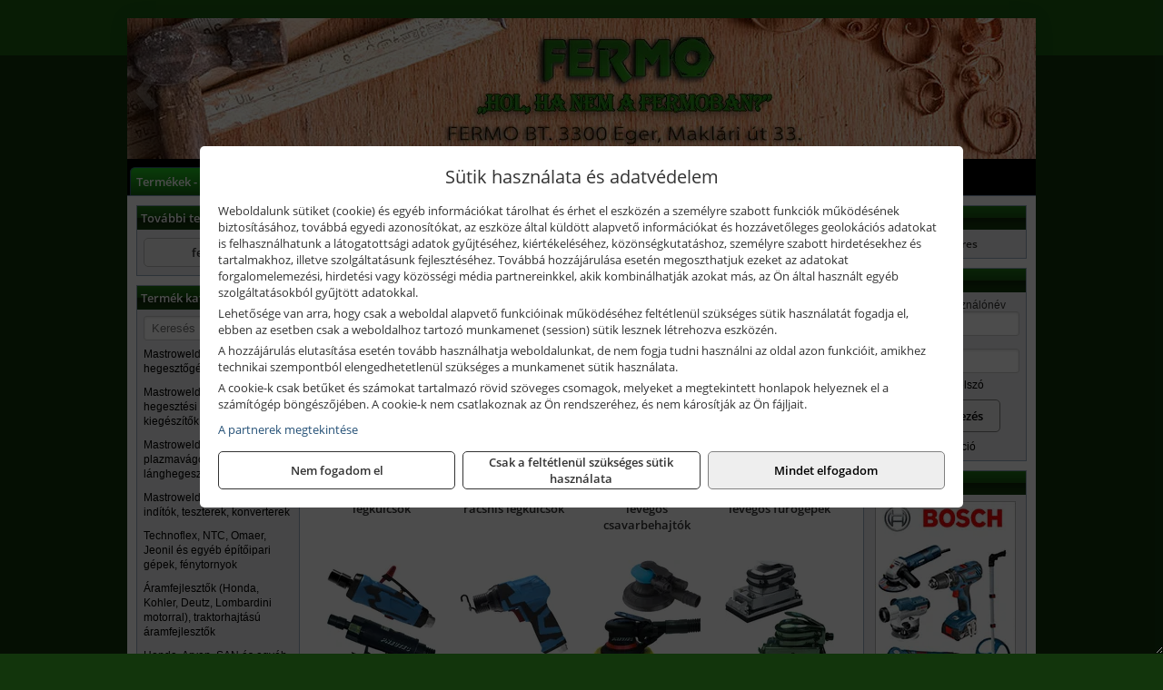

--- FILE ---
content_type: text/html; charset=UTF-8
request_url: https://fermoszerszam.hu/termekek/betta-pneutec-pneumatikus-keziszerszamok-c1831.html
body_size: 10522
content:
<!DOCTYPE html>
<html lang="hu">
<head><meta charset="utf-8">
<title>Betta, Pneutec pneumatikus kéziszerszámok | Fermo Bt.</title>
<meta name="description" content="Levegős kéziszerszámokból az alábbi gépek szerepelnek kínálatunkban: Betta és Pneutec légkulcsok, racsnis légkulcsok, csavarbehajtók, fúrógépek, csiszolók, légkalapácsok, szórópisztolyok." />
<meta name="robots" content="all" />
<link href="https://fermoszerszam.hu/termekek/betta-pneutec-pneumatikus-keziszerszamok-c1831.html" rel="canonical">
<meta name="application-name" content="Fermo Bt." />
<link rel="preload" href="https://fermoszerszam.hu/images/fejlec/header.webp" as="image">
<link rel="dns-prefetch" href="https://www.googletagmanager.com">
<link rel="dns-prefetch" href="https://connect.facebook.net">
<link rel="dns-prefetch" href="https://fonts.gstatic.com">
<link rel="dns-prefetch" href="https://wimg.b-cdn.net">
<link rel="icon" type="image/png" href="https://fermoszerszam.hu/images/favicon/favicon_16.png?v=1655730993" sizes="16x16" />
<link rel="apple-touch-icon-precomposed" sizes="57x57" href="https://fermoszerszam.hu/images/favicon/favicon_57.png?v=1655730993" />
<link rel="apple-touch-icon-precomposed" sizes="60x60" href="https://fermoszerszam.hu/images/favicon/favicon_60.png?v=1655730993" />
<link rel="apple-touch-icon-precomposed" sizes="72x72" href="https://fermoszerszam.hu/images/favicon/favicon_72.png?v=1655730993" />
<link rel="apple-touch-icon-precomposed" sizes="76x76" href="https://fermoszerszam.hu/images/favicon/favicon_76.png?v=1655730993" />
<link rel="apple-touch-icon-precomposed" sizes="114x114" href="https://fermoszerszam.hu/images/favicon/favicon_114.png?v=1655730993" />
<link rel="apple-touch-icon-precomposed" sizes="120x120" href="https://fermoszerszam.hu/images/favicon/favicon_120.png?v=1655730993" />
<link rel="apple-touch-icon-precomposed" sizes="144x144" href="https://fermoszerszam.hu/images/favicon/favicon_144.png?v=1655730993" />
<link rel="apple-touch-icon-precomposed" sizes="152x152" href="https://fermoszerszam.hu/images/favicon/favicon_152.png?v=1655730993" />
<link rel="icon" type="image/png" href="https://fermoszerszam.hu/images/favicon/favicon_196.png?v=1655730993" sizes="196x196" />
<meta name="msapplication-TileImage" content="https://fermoszerszam.hu/images/favicon/favicon_144.png?v=1655730993" />
<meta name="msapplication-square70x70logo" content="https://fermoszerszam.hu/images/favicon/favicon_70.png?v=1655730993" />
<meta name="msapplication-square150x150logo" content="https://fermoszerszam.hu/images/favicon/favicon_150.png?v=1655730993" />
<meta name="msapplication-square310x310logo" content="https://fermoszerszam.hu/images/favicon/favicon_310.png?v=1655730993" />
<meta name="format-detection" content="telephone=no">
<meta property="fb:pages" content="375753652469897" />
<meta property="og:title" content="Betta, Pneutec pneumatikus kéziszerszámok" />
<meta property="og:description" content="Levegős kéziszerszámokból az alábbi gépek szerepelnek kínálatunkban: Betta és Pneutec légkulcsok, racsnis légkulcsok, csavarbehajtók, fúrógépek, csiszolók, légkalapácsok, szórópisztolyok." />
<meta property="og:type" content="article" />
<meta property="og:image" content="https://wimg.b-cdn.net/1846c5cc377874bbe9072469442dc75c/categories/pneumatikus_keziszerszamok_50921.jpg" />
<meta property="og:url" content="https://fermoszerszam.hu/termekek/betta-pneutec-pneumatikus-keziszerszamok-c1831.html" />
<meta property="og:locale" content="hu_HU" />
<link rel="search" type="application/opensearchdescription+xml" title="fermoszerszam.hu" href="https://fermoszerszam.hu/opensearch.xml" />
<link href="/css/style101_489645.css" rel="stylesheet" type="text/css">
<link href="/templates/fermo_uj/style.php?v=489645" rel="stylesheet" type="text/css">
<script>var init=[]</script>
<script src="https://fermoszerszam.hu/js/files/jquery.min.js?v=1666858510" defer></script>
<script src="https://fermoszerszam.hu/js/files/jquery-ui-core.min.js?v=1666851044" defer></script>
<script src="https://fermoszerszam.hu/js/files/jquery.ui.touch-punch.min.js?v=1660049938" defer></script>
<script src="https://fermoszerszam.hu/js/files/jquery.visible.min.js?v=1660049938" defer></script>
<script src="https://fermoszerszam.hu/js/files/slick.min.js?v=1666857304" defer></script>
<script src="https://fermoszerszam.hu/js/files/jquery.mask.min.js?v=1660049938" defer></script>
<script src="https://fermoszerszam.hu/js/files/lazysizes.min.js?v=1660049938" defer></script>
<script src="/js/script101_312927.js" data-url="https://fermoszerszam.hu" data-mode="1" defer></script>
<script async src='https://www.googletagmanager.com/gtag/js?id=G-437LH29NDR'></script>
<script>window.dataLayer = window.dataLayer || [];function gtag(){dataLayer.push(arguments);}gtag('js', new Date());
gtag('consent', 'default', { 'ad_storage': 'denied', 'ad_user_data': 'denied', 'ad_personalization': 'denied', 'analytics_storage': 'denied' });gtag('config', 'G-437LH29NDR', {"anonymize_ip":true});
</script>
<script>sessionStorage.setItem('s', 'N3V6N3N2NmJ6anB0aGlaTHloTHd2Zz09');</script>
<style>
#imageBanner_21 .slide:nth-child(1) {
         	   animation: xfade_21 40s 35s infinite;
         	}#imageBanner_21 .slide:nth-child(2) {
         	   animation: xfade_21 40s 30s infinite;
         	}#imageBanner_21 .slide:nth-child(3) {
         	   animation: xfade_21 40s 25s infinite;
         	}#imageBanner_21 .slide:nth-child(4) {
         	   animation: xfade_21 40s 20s infinite;
         	}#imageBanner_21 .slide:nth-child(5) {
         	   animation: xfade_21 40s 15s infinite;
         	}#imageBanner_21 .slide:nth-child(6) {
         	   animation: xfade_21 40s 10s infinite;
         	}#imageBanner_21 .slide:nth-child(7) {
         	   animation: xfade_21 40s 5s infinite;
         	}#imageBanner_21 .slide:nth-child(8) {
         	   animation: xfade_21 40s 0s infinite;
         	}
@keyframes xfade_21 {
   0%{
      opacity: 1;
      visibility: visible;
   }
   10.25% {
      opacity: 1;
      visibility: visible;
   }
   12.5% {
      opacity: 0;
      visibility: hidden;
   }
   97.75% {
      opacity: 0;
      visibility: hidden;
   }
   100% {
      opacity: 1;
      visibility: visible;
   }
}
</style>

<style>
#imageBanner_23 .slide:nth-child(1) {
         	   animation: xfade_23 10s 5s infinite;
         	}#imageBanner_23 .slide:nth-child(2) {
         	   animation: xfade_23 10s 0s infinite;
         	}
@keyframes xfade_23 {
   0%{
      opacity: 1;
      visibility: visible;
   }
   41% {
      opacity: 1;
      visibility: visible;
   }
   50% {
      opacity: 0;
      visibility: hidden;
   }
   91% {
      opacity: 0;
      visibility: hidden;
   }
   100% {
      opacity: 1;
      visibility: visible;
   }
}
</style>

<style>
#imageBanner_25 .slide:nth-child(1) {
         	   animation: xfade_25 40s 30s infinite;
         	}#imageBanner_25 .slide:nth-child(2) {
         	   animation: xfade_25 40s 20s infinite;
         	}#imageBanner_25 .slide:nth-child(3) {
         	   animation: xfade_25 40s 10s infinite;
         	}#imageBanner_25 .slide:nth-child(4) {
         	   animation: xfade_25 40s 0s infinite;
         	}
@keyframes xfade_25 {
   0%{
      opacity: 1;
      visibility: visible;
   }
   22.75% {
      opacity: 1;
      visibility: visible;
   }
   25% {
      opacity: 0;
      visibility: hidden;
   }
   97.75% {
      opacity: 0;
      visibility: hidden;
   }
   100% {
      opacity: 1;
      visibility: visible;
   }
}
</style>

</head>
<body>
<div id="fb-root"></div>
							<script>(function(d, s, id) {
							  var js, fjs = d.getElementsByTagName(s)[0];
							  if (d.getElementById(id)) return;
							  js = d.createElement(s); js.id = id;
							  js.src = "https://connect.facebook.net/hu_HU/sdk.js#xfbml=1&version=v2.6";
							  fjs.parentNode.insertBefore(js, fjs);
							}(document, 'script', 'facebook-jssdk'));</script>
	<div style="text-align:center">
		<div class="tmpl-sheet">
						<div class="tmpl-header">
				<div class='tmpl-module'><div class='tmpl-moduleBody'><div id="imageSlider_18" class="imageSlider" style="max-height:155px">
            <div class="slide">
            <a href="https://fermoszerszam.hu/rolunk/kapcsolat.html" target="_self" >
                                    <img src="https://fermoszerszam.hu/images/fejlec/header.webp" alt="Kép slider" />
                            </a>
        </div>
                    <div class="slide">
            <a href="https://fermo.hu/termekek/kiemelt-fischer-rogzitestechnikai-termekek-c3754.html?target=blank" target="_blank" rel="noopener">
                                    <img data-lazy="https://fermoszerszam.hu/images/fejlec/fischer_fejlec_2.webp" alt="Kép slider" />
                            </a>
        </div>
                    <div class="slide">
            <a href="https://fermoszerszam.hu/kulcsmasolas.html" target="_self" >
                                    <img data-lazy="https://fermoszerszam.hu/images/fejlec/KU0527.webp" alt="Kép slider" />
                            </a>
        </div>
                    <div class="slide">
            <a href="https://fermoszerszam.hu/akkufelujitas.html" target="_self" >
                                    <img data-lazy="https://fermoszerszam.hu/images/fejlec/A0525.webp" alt="Kép slider" />
                            </a>
        </div>
                    <div class="slide">
            <a href="https://fermoszerszam.hu/feltetelek/szallitasi-feltetelek.html" target="_self" >
                                    <img data-lazy="https://fermoszerszam.hu/images/fejlec/KSZ0902.webp" alt="Kép slider" />
                            </a>
        </div>
            </div>

<style>
#imageSlider_18 {
    min-height: 155px;
}

@media screen and (max-width: 900px) {
    #imageSlider_18 {
        min-height: calc(100vw * 155 / 1000);
    }
}
</style>

<script>
    init.push("setTimeout(function() { $('#imageSlider_18').slick({speed: 900, lazyLoad: 'progressive', easing: 'fade-in-out', autoplay: true, autoplaySpeed: 5000, pauseOnFocus: false, pauseOnHover: false, prevArrow: '<span class=\"slick_prev\">‹</span>', nextArrow: '<span class=\"slick_next\">›</span>' })}, 200)")
</script>
</div></div>
			</div>
			
						<div>
				<div class='tmpl-module tmpl-mobilemenu'><div class='tmpl-moduleBody'><ul class="tmpl-menu-horizontal "><li class="tmpl-menuitem active"><a class="active" href="https://fermoszerszam.hu" target="_self">Termékek - Rendelés</a></li><li class="tmpl-menuitem "><a class="" href="https://fermoszerszam.hu/feltetelek/vasarlasi-feltetelek.html" target="_self">Vásárlás</a></li><li class="tmpl-menuitem "><a class="" href="https://fermoszerszam.hu/feltetelek/szallitasi-feltetelek.html" target="_self">Szállítás</a></li><li class="tmpl-menuitem "><a class="" href="https://fermoszerszam.hu/kulcsmasolas.html" target="_self">Kulcsmásolás</a></li><li class="tmpl-menuitem "><a class="" href="https://fermoszerszam.hu/akkufelujitas.html" target="_self">Akkufelújítás</a></li><li class="tmpl-menuitem "><a class="" href="https://fermoszerszam.hu/rolunk/kapcsolat.html" target="_self">Kapcsolat</a></li><li class="tmpl-menuitem "><a class="" href="https://fermoszerszam.hu/cegunkrol.html" target="_self">Cégünkről</a></li></ul></div></div>
			</div>
			
						<div class="tmpl-sidebar tmpl-sidebar-left">
				<div class='tmpl-module tmpl-module-block tmpl-mobilemenu'><div class='tmpl-moduleHeader'>További termékeink</div><div class='tmpl-moduleBody'>	<a class="externalLink" href="http://fermo.hu/" target="_blank" rel="noopener">fermo.hu</a>
</div></div><div class='tmpl-module tmpl-module-block tmpl-mobilemenu'><div class='tmpl-moduleHeader'>Termék kategóriák</div><div class='tmpl-moduleBody'>
			<div class="pure-form pure-form-stacked">
		    <input class="searchFieldEs" type="text" placeholder="Keresés" autocomplete="off" aria-label="Keresés" value="">
		</div>
	<div class="tmpl-categories"><div><a href="https://fermoszerszam.hu/termekek/mastroweld-gys-hegesztogepek-c182.html">Mastroweld, GYS hegesztőgépek</a></div><div><a href="https://fermoszerszam.hu/termekek/mastroweld-gys-es-egyeb-hegesztesi-tartozekok-es-kiegeszitok-c183.html">Mastroweld, GYS és egyéb hegesztési tartozékok és kiegészítők</a></div><div><a href="https://fermoszerszam.hu/termekek/mastroweld-gys-es-egyeb-plazmavagok-tartozekok-langhegesztes-langvagas-c185.html">Mastroweld, GYS és egyéb plazmavágók, tartozékok, lánghegesztés, lángvágás</a></div><div><a href="https://fermoszerszam.hu/termekek/mastroweld-gys-akkutoltok-inditok-teszterek-konverterek-c186.html">Mastroweld, GYS akkutöltők, indítók, teszterek, konverterek</a></div><div><a href="https://fermoszerszam.hu/termekek/technoflex-ntc-omaer-jeonil-es-egyeb-epitoipari-gepek-fenytornyok-c187.html">Technoflex, NTC, Omaer, Jeonil és egyéb építőipari gépek, fénytornyok</a></div><div><a href="https://fermoszerszam.hu/termekek/aramfejlesztok-honda-kohler-deutz-lombardini-motorral-traktorhajtasu-aramfejlesztok-c188.html">Áramfejlesztők (Honda, Kohler, Deutz, Lombardini motorral), traktorhajtású áramfejlesztők</a></div><div><a href="https://fermoszerszam.hu/termekek/honda-arven-san-es-egyeb-szivattyuk-tartozekok-c189.html">Honda, Arven, SAN és egyéb szivattyúk, tartozékok</a></div><div><a href="https://fermoszerszam.hu/termekek/honda-termekek-egyeb-kerti-gepek-tartozekok-c1810.html">Honda termékek, egyéb kerti gépek, tartozékok</a></div><div><a href="https://fermoszerszam.hu/termekek/bernardo-furogepek-furo-marok-es-femeszterga-gepek-c1817.html">Bernardo fúrógépek, fúró-marók és fémeszterga gépek</a></div><div><a href="https://fermoszerszam.hu/termekek/bernardo-csiszolo-polirozo-es-koszorugepek-c1815.html">Bernardo csiszoló-, polírozó- és köszörűgépek</a></div><div><a href="https://fermoszerszam.hu/termekek/bernardo-femipari-szalagfureszek-es-korfureszek-c1816.html">Bernardo fémipari szalagfűrészek és körfűrészek</a></div><div><a href="https://fermoszerszam.hu/termekek/bernardo-lemez-es-csomegmunkalo-gepek-presgepek-egyeb-femipari-gepek-c1818.html">Bernardo lemez- és csőmegmunkáló gépek, présgépek, egyéb fémipari gépek</a></div><div><a href="https://fermoszerszam.hu/termekek/bernardo-faipari-esztergak-hosszlyukfurok-maro-es-vesogepek-c1820.html">Bernardo faipari esztergák, hosszlyukfúrók, maró- és vésőgépek</a></div><div><a href="https://fermoszerszam.hu/termekek/bernardo-gyalugepek-fafuresz-gepek-csiszolo-es-elezogepek-c1819.html">Bernardo gyalugépek, fafűrész gépek, csiszoló- és élezőgépek</a></div><div><a href="https://fermoszerszam.hu/termekek/bernardo-elszivok-elzarogepek-elezogepek-c1821.html">Bernardo elszívók, élzárógépek, élezőgépek</a></div><div><a href="https://fermoszerszam.hu/termekek/mitutoyo-meroeszkozok-c181916.html">Mitutoyo mérőeszközök</a></div><div><a href="https://fermoszerszam.hu/termekek/battipav-keringeto-buvarszivattyuk-c181198.html">Battipav keringető búvárszivattyúk</a></div><div><a href="https://fermoszerszam.hu/termekek/kisgepakkumulator-felujitas-c1822.html">Kisgépakkumulátor felújítás</a></div><div><a href="https://fermoszerszam.hu/termekek/utangyartott-kisgepakkumulatorok-akkumulator-pakkok-kisgepekhez-c1824.html">Utángyártott kisgépakkumulátorok, akkumulátor pakkok kisgépekhez</a></div><div><a href="https://fermoszerszam.hu/termekek/solidline-ledlenser-lampak-fejlampak-c1825.html">Solidline, Ledlenser lámpák, fejlámpák</a></div><div><a href="https://fermoszerszam.hu/termekek/ledlenser-fenyvetok-munkalampak-c1826.html">Ledlenser fényvetők, munkalámpák</a></div><div><a href="https://fermoszerszam.hu/termekek/panasonic-maxell-uniross-es-egyeb-elemek-akkuk-toltok-c1827.html">Panasonic, Maxell, Uniross és egyéb elemek, akkuk, töltők</a></div><div><a href="https://fermoszerszam.hu/termekek/skross-toltok-adapterek-power-bankok-c1828.html">Skross töltők, adapterek, power bankok</a></div><div><a href="https://fermoszerszam.hu/termekek/ritar-panasonic-vision-zart-olomakkumulatorok-litium-vas-foszfat-akkumulatorok-es-toltok-c1829.html">Ritar, Panasonic, Vision zárt ólomakkumulátorok, lítium vas foszfát akkumulátorok és töltők</a></div><div><a href="https://fermoszerszam.hu/termekek/fini-betta-kompresszorok-c1830.html">Fini Betta kompresszorok</a></div><div><a href="https://fermoszerszam.hu/termekek/betta-pneutec-pneumatikus-keziszerszamok-c1831.html">Betta, Pneutec pneumatikus kéziszerszámok</a></div><div><a href="https://fermoszerszam.hu/termekek/betta-rectus-pneumatika-tartozekok-kiegeszitok-c1832.html">Betta, Rectus pneumatika tartozékok, kiegészítők</a></div><div><a href="https://fermoszerszam.hu/termekek/torin-big-red-welzh-werkzeug-bgs-es-egyeb-garazsipari-berendezesi-targyak-szerszamszekrenyek-c1838.html">Torin Big Red, Welzh Werkzeug, BGS és egyéb garázsipari berendezési tárgyak, szerszámszekrények</a></div><div><a href="https://fermoszerszam.hu/termekek/torin-big-red-laser-tools-welzh-werkzeug-bgs-es-egyeb-garazsipari-felszerelesek-c1839.html">Torin Big Red, Laser Tools, Welzh Werkzeug, BGS és egyéb garázsipari felszerelések</a></div><div><a href="https://fermoszerszam.hu/termekek/torin-big-red-compac-hydraulik-laser-tools-es-egyeb-garazsipari-emelok-c1840.html">Torin Big Red, Compac Hydraulik, Laser Tools és egyéb garázsipari emelők</a></div><div><a href="https://fermoszerszam.hu/termekek/genius-laser-tools-welzh-werkzeug-bgs-keziszerszamok-c1841.html">Genius, Laser Tools, Welzh Werkzeug, BGS kéziszerszámok</a></div><div><a href="https://fermoszerszam.hu/termekek/laser-tools-powertec-pichler-genius-bgs-es-egyeb-jarmuipari-szerszamok-c1842.html">Laser Tools, PowerTec, Pichler, Genius, BGS és egyéb járműipari szerszámok</a></div><div><a href="https://fermoszerszam.hu/termekek/laser-tools-licota-ellient-tools-sma-bgs-jarmuvillamossagi-eszkozok-muszerek-c1843.html">Laser Tools, Licota, Ellient Tools, SMA, BGS járművillamossági eszközök, műszerek</a></div><div><a href="https://fermoszerszam.hu/termekek/laser-tools-bgs-hubi-tools-welzh-werkzeug-ellient-tools-jarmuipari-meroeszkozok-c1844.html">Laser Tools, BGS, Hubi Tools, Welzh Werkzeug, Ellient Tools járműipari mérőeszközök</a></div><div><a href="https://fermoszerszam.hu/termekek/elmark-munkahelyi-vilagitas-ipari-led-lampatestek-c1845.html">Elmark munkahelyi világítás, ipari LED lámpatestek</a></div><div><a href="https://fermoszerszam.hu/termekek/ptc-tools-sma-olfa-es-egyeb-csomagolastechnika-c1846.html">PTC Tools, SMA, Olfa és egyéb csomagolástechnika</a></div><div><a href="https://fermoszerszam.hu/termekek/krause-fellepok-lepcsok-es-dobogok-c1847.html">Krause fellépők, lépcsők és dobogók</a></div><div><a href="https://fermoszerszam.hu/termekek/krause-letrak-c1848.html">Krause létrák</a></div><div><a href="https://fermoszerszam.hu/termekek/krause-allvanyok-c1849.html">Krause állványok</a></div><div><a href="https://fermoszerszam.hu/termekek/krause-aluminium-dobozok-es-alatetkocsik-c1850.html">Krause alumínium dobozok és alátétkocsik</a></div><div><a href="https://fermoszerszam.hu/termekek/matlock-anyag-es-arumozgato-eszkozok-c181815.html">Matlock anyag- és árumozgató eszközök</a></div><div><a href="https://fermoszerszam.hu/termekek/solent-kiomles-elharitas-olaj-es-vegyi-anyag-tarolas-c181828.html">Solent kiömlés-elhárítás, olaj és vegyi anyag tárolás</a></div><div><a href="https://fermoszerszam.hu/termekek/aeg-halozati-kisgepek-c1873.html">AEG hálózati kisgépek</a></div><div><a href="https://fermoszerszam.hu/termekek/aeg-akkumulatoros-kisgepek-es-lezeres-muszerek-c1874.html">AEG akkumulátoros kisgépek és lézeres műszerek</a></div><div><a href="https://fermoszerszam.hu/termekek/ryobi-halozati-kisgepek-c1879.html">Ryobi hálózati kisgépek</a></div><div><a href="https://fermoszerszam.hu/termekek/ryobi-akkumulatoros-kisgepek-lezeres-es-egyeb-muszerek-c1880.html">Ryobi akkumulátoros kisgépek, lézeres és egyéb műszerek</a></div><div><a href="https://fermoszerszam.hu/termekek/ryobi-kerti-gepek-c181644.html">Ryobi kerti gépek</a></div><div><a href="https://fermoszerszam.hu/termekek/jetech-keziszerszamok-szerszamtarolo-taskak-c1883.html">JeTech kéziszerszámok, szerszámtároló táskák</a></div><div><a href="https://fermoszerszam.hu/termekek/hikoki-halozati-keziszerszamok-c1884.html">HiKoki hálózati kéziszerszámok</a></div><div><a href="https://fermoszerszam.hu/termekek/hikoki-akkumulatoros-keziszerszamok-c1885.html">HiKoki akkumulátoros kéziszerszámok</a></div><div><a href="https://fermoszerszam.hu/termekek/hikoki-kerti-gepek-c1886.html">HiKoki kerti gépek</a></div><div><a href="https://fermoszerszam.hu/termekek/leatherman-multiszerszamok-c1889.html">Leatherman multiszerszámok</a></div><div><a href="https://fermoszerszam.hu/termekek/leatherman-kesek-c1890.html">Leatherman kések</a></div><div><a href="https://fermoszerszam.hu/termekek/flex-halozati-kisgepek-c1894.html">Flex hálózati kisgépek</a></div><div><a href="https://fermoszerszam.hu/termekek/flex-akkumulatoros-kisgepek-c1895.html">Flex akkumulátoros kisgépek</a></div><div><a href="https://fermoszerszam.hu/termekek/flex-meroeszkozok-c1896.html">Flex mérőeszközök</a></div><div><a href="https://fermoszerszam.hu/termekek/cfh-gaz-es-elektromos-forrasztastechnika-c181476.html">CFH gáz és elektromos forrasztástechnika</a></div><div><a href="https://fermoszerszam.hu/termekek/cfh-gazgyujtok-leegeto-keszulekek-bio-kerteszek-kemping-eszkozok-c181477.html">CFH gázgyújtók, leégető készülékek, bio-kertészek, kemping eszközök</a></div><div><a href="https://fermoszerszam.hu/termekek/videoval-tamogatott-termekek-c181.html">Videóval támogatott termékek</a></div></div></div></div><div class='tmpl-module tmpl-module-block'><div class='tmpl-moduleHeader'>Termékajánló</div><div class='tmpl-moduleBody'><script>init.push("loadRandomProduct('randomProduct_13', 0)")</script>

<div class="randomProduct" id="randomProduct_13">
    <div class="randomProductLoadingName"></div>
    <div class="randomProductLoadingImage"></div>

                        <div class="randomProductLoadingPrice"></div>
                            <div class="randomProductLoadingPrice"></div>
            </div></div></div>
			</div>
			
			<div class="tmpl-content">
				<div class="mainContent"><div class="pageTopContent"><div style="text-align: justify;">
<div><strong>Rendelőprogramunkon</strong>&nbsp;csak <strong>cégek, vállalkozások, közületek, intézmények, szervezetek</strong>, egyéb nem természetes személyek adhatnak le rendelést! Magánszemélyek, természetes személyek nem rendelhetnek.&nbsp;Magánszemély vásárlóinkat várjuk szaküzletünkben!</div>

<hr /></div>
</div><div class="breadcrumbs" itemscope itemtype="http://schema.org/BreadcrumbList"><a href="https://fermoszerszam.hu">Főkategóriák</a><span itemprop="itemListElement" itemscope itemtype="http://schema.org/ListItem"><span class="breadcrumbsSeparator"></span><a itemprop="item" href="https://fermoszerszam.hu/termekek/betta-pneutec-pneumatikus-keziszerszamok-c1831.html" class="pathway"><span itemprop="name">Betta, Pneutec pneumatikus kéziszerszámok</span></a><meta itemprop="position" content="1" /></span></div><div class="titleText"><h1 class="title"><span class="titleImg" style="background-image:url('https://wimg.b-cdn.net/1846c5cc377874bbe9072469442dc75c/categories/pneumatikus_keziszerszamok_50921.jpg?width=30&height=30')"></span>Betta, Pneutec pneumatikus kéziszerszámok</h1></div>
<div class="listElements">
	
		    	
		        <div class="category">
		            <a href="https://fermoszerszam.hu/termekek/betta-es-pneutec-legkulcsok-c18613.html">
	                			                <div class="categoryImage">
		                	<div class="imageHelper">
	                			<picture><source srcset="https://wimg.b-cdn.net/1846c5cc377874bbe9072469442dc75c/categories/betta_es_pneutec_legkulcsok_22894.jpg?width=120&height=120 1x, https://wimg.b-cdn.net/1846c5cc377874bbe9072469442dc75c/categories/betta_es_pneutec_legkulcsok_22894.jpg?width=180&height=180 1.5x, https://wimg.b-cdn.net/1846c5cc377874bbe9072469442dc75c/categories/betta_es_pneutec_legkulcsok_22894.jpg?width=240&height=240 2x, https://wimg.b-cdn.net/1846c5cc377874bbe9072469442dc75c/categories/betta_es_pneutec_legkulcsok_22894.jpg?width=360&height=360 3x"><img loading='lazy' src='https://wimg.b-cdn.net/1846c5cc377874bbe9072469442dc75c/categories/betta_es_pneutec_legkulcsok_22894.jpg?width=120&height=120' alt='Betta és Pneutec légkulcsok' title='Betta és Pneutec légkulcsok' /></picture>							</div>
		                </div>
		                
		                <div class="listingName">Betta és Pneutec légkulcsok</div>

								            </a>
		        </div>


		    	    	    	
		        <div class="category">
		            <a href="https://fermoszerszam.hu/termekek/betta-es-pneutec-racsnis-legkulcsok-c18614.html">
	                			                <div class="categoryImage">
		                	<div class="imageHelper">
	                			<picture><source srcset="https://wimg.b-cdn.net/1846c5cc377874bbe9072469442dc75c/categories/betta_pneutec_racsnis_legkulcsok.jpg?width=120&height=120 1x, https://wimg.b-cdn.net/1846c5cc377874bbe9072469442dc75c/categories/betta_pneutec_racsnis_legkulcsok.jpg?width=180&height=180 1.5x, https://wimg.b-cdn.net/1846c5cc377874bbe9072469442dc75c/categories/betta_pneutec_racsnis_legkulcsok.jpg?width=240&height=240 2x, https://wimg.b-cdn.net/1846c5cc377874bbe9072469442dc75c/categories/betta_pneutec_racsnis_legkulcsok.jpg?width=360&height=360 3x"><img loading='lazy' src='https://wimg.b-cdn.net/1846c5cc377874bbe9072469442dc75c/categories/betta_pneutec_racsnis_legkulcsok.jpg?width=120&height=120' alt='Betta és Pneutec racsnis légkulcsok' title='Betta és Pneutec racsnis légkulcsok' /></picture>							</div>
		                </div>
		                
		                <div class="listingName">Betta és Pneutec racsnis légkulcsok</div>

								            </a>
		        </div>


		    	    	    	
		        <div class="category">
		            <a href="https://fermoszerszam.hu/termekek/betta-es-pneutec-levegos-csavarbehajtok-c18615.html">
	                			                <div class="categoryImage">
		                	<div class="imageHelper">
	                			<picture><source srcset="https://wimg.b-cdn.net/1846c5cc377874bbe9072469442dc75c/categories/betta_es_pneutec_levegos_csavarbehajtok_22289.jpg?width=120&height=120 1x, https://wimg.b-cdn.net/1846c5cc377874bbe9072469442dc75c/categories/betta_es_pneutec_levegos_csavarbehajtok_22289.jpg?width=180&height=180 1.5x, https://wimg.b-cdn.net/1846c5cc377874bbe9072469442dc75c/categories/betta_es_pneutec_levegos_csavarbehajtok_22289.jpg?width=240&height=240 2x, https://wimg.b-cdn.net/1846c5cc377874bbe9072469442dc75c/categories/betta_es_pneutec_levegos_csavarbehajtok_22289.jpg?width=360&height=360 3x"><img loading='lazy' src='https://wimg.b-cdn.net/1846c5cc377874bbe9072469442dc75c/categories/betta_es_pneutec_levegos_csavarbehajtok_22289.jpg?width=120&height=120' alt='Betta és Pneutec levegős csavarbehajtók' title='Betta és Pneutec levegős csavarbehajtók' /></picture>							</div>
		                </div>
		                
		                <div class="listingName">Betta és Pneutec levegős csavarbehajtók</div>

								            </a>
		        </div>


		    	    	    	
		        <div class="category">
		            <a href="https://fermoszerszam.hu/termekek/betta-es-pneutec-levegos-furogepek-c18616.html">
	                			                <div class="categoryImage">
		                	<div class="imageHelper">
	                			<picture><source srcset="https://wimg.b-cdn.net/1846c5cc377874bbe9072469442dc75c/categories/betta_es_pneutec_levegos_furogepek_62681.jpg?width=120&height=120 1x, https://wimg.b-cdn.net/1846c5cc377874bbe9072469442dc75c/categories/betta_es_pneutec_levegos_furogepek_62681.jpg?width=180&height=180 1.5x, https://wimg.b-cdn.net/1846c5cc377874bbe9072469442dc75c/categories/betta_es_pneutec_levegos_furogepek_62681.jpg?width=240&height=240 2x, https://wimg.b-cdn.net/1846c5cc377874bbe9072469442dc75c/categories/betta_es_pneutec_levegos_furogepek_62681.jpg?width=360&height=360 3x"><img loading='lazy' src='https://wimg.b-cdn.net/1846c5cc377874bbe9072469442dc75c/categories/betta_es_pneutec_levegos_furogepek_62681.jpg?width=120&height=120' alt='Betta és Pneutec levegős fúrógépek' title='Betta és Pneutec levegős fúrógépek' /></picture>							</div>
		                </div>
		                
		                <div class="listingName">Betta és Pneutec levegős fúrógépek</div>

								            </a>
		        </div>


		    	    	    	
		        <div class="category">
		            <a href="https://fermoszerszam.hu/termekek/betta-es-pneutec-levegos-furatkoszoruk-c18617.html">
	                			                <div class="categoryImage">
		                	<div class="imageHelper">
	                			<picture><source srcset="https://wimg.b-cdn.net/1846c5cc377874bbe9072469442dc75c/categories/betta_es_pneutec_levegos_furatkoszoruk_44782.jpg?width=120&height=120 1x, https://wimg.b-cdn.net/1846c5cc377874bbe9072469442dc75c/categories/betta_es_pneutec_levegos_furatkoszoruk_44782.jpg?width=180&height=180 1.5x, https://wimg.b-cdn.net/1846c5cc377874bbe9072469442dc75c/categories/betta_es_pneutec_levegos_furatkoszoruk_44782.jpg?width=240&height=240 2x, https://wimg.b-cdn.net/1846c5cc377874bbe9072469442dc75c/categories/betta_es_pneutec_levegos_furatkoszoruk_44782.jpg?width=360&height=360 3x"><img loading='lazy' src='https://wimg.b-cdn.net/1846c5cc377874bbe9072469442dc75c/categories/betta_es_pneutec_levegos_furatkoszoruk_44782.jpg?width=120&height=120' alt='Betta és Pneutec levegős furatköszörűk' title='Betta és Pneutec levegős furatköszörűk' /></picture>							</div>
		                </div>
		                
		                <div class="listingName">Betta és Pneutec levegős furatköszörűk</div>

								            </a>
		        </div>


		    	    	    	
		        <div class="category">
		            <a href="https://fermoszerszam.hu/termekek/betta-levegos-vesogepek-c18628.html">
	                			                <div class="categoryImage">
		                	<div class="imageHelper">
	                			<picture><source srcset="https://wimg.b-cdn.net/1846c5cc377874bbe9072469442dc75c/categories/Betta_WFH-3040_pneumatikus_vesogep_19980.jpg?width=120&height=120 1x, https://wimg.b-cdn.net/1846c5cc377874bbe9072469442dc75c/categories/Betta_WFH-3040_pneumatikus_vesogep_19980.jpg?width=180&height=180 1.5x, https://wimg.b-cdn.net/1846c5cc377874bbe9072469442dc75c/categories/Betta_WFH-3040_pneumatikus_vesogep_19980.jpg?width=240&height=240 2x, https://wimg.b-cdn.net/1846c5cc377874bbe9072469442dc75c/categories/Betta_WFH-3040_pneumatikus_vesogep_19980.jpg?width=360&height=360 3x"><img loading='lazy' src='https://wimg.b-cdn.net/1846c5cc377874bbe9072469442dc75c/categories/Betta_WFH-3040_pneumatikus_vesogep_19980.jpg?width=120&height=120' alt='Betta levegős vésőgépek' title='Betta levegős vésőgépek' /></picture>							</div>
		                </div>
		                
		                <div class="listingName">Betta levegős vésőgépek</div>

								            </a>
		        </div>


		    	    	    	
		        <div class="category">
		            <a href="https://fermoszerszam.hu/termekek/betta-es-pneutec-levegos-excentercsiszolok-c18618.html">
	                			                <div class="categoryImage">
		                	<div class="imageHelper">
	                			<picture><source srcset="https://wimg.b-cdn.net/1846c5cc377874bbe9072469442dc75c/categories/betta_es_pneutec_levegos_excenteres_csiszolok_63143.jpg?width=120&height=120 1x, https://wimg.b-cdn.net/1846c5cc377874bbe9072469442dc75c/categories/betta_es_pneutec_levegos_excenteres_csiszolok_63143.jpg?width=180&height=180 1.5x, https://wimg.b-cdn.net/1846c5cc377874bbe9072469442dc75c/categories/betta_es_pneutec_levegos_excenteres_csiszolok_63143.jpg?width=240&height=240 2x, https://wimg.b-cdn.net/1846c5cc377874bbe9072469442dc75c/categories/betta_es_pneutec_levegos_excenteres_csiszolok_63143.jpg?width=360&height=360 3x"><img loading='lazy' src='https://wimg.b-cdn.net/1846c5cc377874bbe9072469442dc75c/categories/betta_es_pneutec_levegos_excenteres_csiszolok_63143.jpg?width=120&height=120' alt='Betta és Pneutec levegős excentercsiszolók' title='Betta és Pneutec levegős excentercsiszolók' /></picture>							</div>
		                </div>
		                
		                <div class="listingName">Betta és Pneutec levegős excentercsiszolók</div>

								            </a>
		        </div>


		    	    	    	
		        <div class="category">
		            <a href="https://fermoszerszam.hu/termekek/betta-es-pneutec-levegos-vibracios-csiszolok-c18619.html">
	                			                <div class="categoryImage">
		                	<div class="imageHelper">
	                			<picture><source srcset="https://wimg.b-cdn.net/1846c5cc377874bbe9072469442dc75c/categories/betta_es_pneutec_levegos_vibracios_csiszolok_75711.jpg?width=120&height=120 1x, https://wimg.b-cdn.net/1846c5cc377874bbe9072469442dc75c/categories/betta_es_pneutec_levegos_vibracios_csiszolok_75711.jpg?width=180&height=180 1.5x, https://wimg.b-cdn.net/1846c5cc377874bbe9072469442dc75c/categories/betta_es_pneutec_levegos_vibracios_csiszolok_75711.jpg?width=240&height=240 2x, https://wimg.b-cdn.net/1846c5cc377874bbe9072469442dc75c/categories/betta_es_pneutec_levegos_vibracios_csiszolok_75711.jpg?width=360&height=360 3x"><img loading='lazy' src='https://wimg.b-cdn.net/1846c5cc377874bbe9072469442dc75c/categories/betta_es_pneutec_levegos_vibracios_csiszolok_75711.jpg?width=120&height=120' alt='Betta és Pneutec levegős vibrációs csiszolók' title='Betta és Pneutec levegős vibrációs csiszolók' /></picture>							</div>
		                </div>
		                
		                <div class="listingName">Betta és Pneutec levegős vibrációs csiszolók</div>

								            </a>
		        </div>


		    	    	    	
		        <div class="category">
		            <a href="https://fermoszerszam.hu/termekek/betta-es-pneutec-levegos-sarokcsiszolok-c18620.html">
	                			                <div class="categoryImage">
		                	<div class="imageHelper">
	                			<picture><source srcset="https://wimg.b-cdn.net/1846c5cc377874bbe9072469442dc75c/categories/betta_es_pneutec_levegos_sarokcsiszolok_83719.jpg?width=120&height=120 1x, https://wimg.b-cdn.net/1846c5cc377874bbe9072469442dc75c/categories/betta_es_pneutec_levegos_sarokcsiszolok_83719.jpg?width=180&height=180 1.5x, https://wimg.b-cdn.net/1846c5cc377874bbe9072469442dc75c/categories/betta_es_pneutec_levegos_sarokcsiszolok_83719.jpg?width=240&height=240 2x, https://wimg.b-cdn.net/1846c5cc377874bbe9072469442dc75c/categories/betta_es_pneutec_levegos_sarokcsiszolok_83719.jpg?width=360&height=360 3x"><img loading='lazy' src='https://wimg.b-cdn.net/1846c5cc377874bbe9072469442dc75c/categories/betta_es_pneutec_levegos_sarokcsiszolok_83719.jpg?width=120&height=120' alt='Betta és Pneutec levegős sarokcsiszolók' title='Betta és Pneutec levegős sarokcsiszolók' /></picture>							</div>
		                </div>
		                
		                <div class="listingName">Betta és Pneutec levegős sarokcsiszolók</div>

								            </a>
		        </div>


		    	    	    	
		        <div class="category">
		            <a href="https://fermoszerszam.hu/termekek/pneutec-levegos-polirozo-gepek-c18621.html">
	                			                <div class="categoryImage">
		                	<div class="imageHelper">
	                			<picture><source srcset="https://wimg.b-cdn.net/1846c5cc377874bbe9072469442dc75c/categories/Pneutec_UT_8769_polirozo_27354.jpg?width=120&height=120 1x, https://wimg.b-cdn.net/1846c5cc377874bbe9072469442dc75c/categories/Pneutec_UT_8769_polirozo_27354.jpg?width=180&height=180 1.5x, https://wimg.b-cdn.net/1846c5cc377874bbe9072469442dc75c/categories/Pneutec_UT_8769_polirozo_27354.jpg?width=240&height=240 2x, https://wimg.b-cdn.net/1846c5cc377874bbe9072469442dc75c/categories/Pneutec_UT_8769_polirozo_27354.jpg?width=360&height=360 3x"><img loading='lazy' src='https://wimg.b-cdn.net/1846c5cc377874bbe9072469442dc75c/categories/Pneutec_UT_8769_polirozo_27354.jpg?width=120&height=120' alt='Pneutec levegős polírozó gépek' title='Pneutec levegős polírozó gépek' /></picture>							</div>
		                </div>
		                
		                <div class="listingName">Pneutec levegős polírozó gépek</div>

								            </a>
		        </div>


		    	    	    	
		        <div class="category">
		            <a href="https://fermoszerszam.hu/termekek/pneutec-levegos-felulettisztitok-c18622.html">
	                			                <div class="categoryImage">
		                	<div class="imageHelper">
	                			<picture><source srcset="https://wimg.b-cdn.net/1846c5cc377874bbe9072469442dc75c/categories/Pneutec_UT_8620_felulettisztito_13759.jpg?width=120&height=120 1x, https://wimg.b-cdn.net/1846c5cc377874bbe9072469442dc75c/categories/Pneutec_UT_8620_felulettisztito_13759.jpg?width=180&height=180 1.5x, https://wimg.b-cdn.net/1846c5cc377874bbe9072469442dc75c/categories/Pneutec_UT_8620_felulettisztito_13759.jpg?width=240&height=240 2x, https://wimg.b-cdn.net/1846c5cc377874bbe9072469442dc75c/categories/Pneutec_UT_8620_felulettisztito_13759.jpg?width=360&height=360 3x"><img loading='lazy' src='https://wimg.b-cdn.net/1846c5cc377874bbe9072469442dc75c/categories/Pneutec_UT_8620_felulettisztito_13759.jpg?width=120&height=120' alt='Pneutec levegős felülettisztítók' title='Pneutec levegős felülettisztítók' /></picture>							</div>
		                </div>
		                
		                <div class="listingName">Pneutec levegős felülettisztítók</div>

								            </a>
		        </div>


		    	    	    	
		        <div class="category">
		            <a href="https://fermoszerszam.hu/termekek/pneutec-legkalapacsok-c18623.html">
	                			                <div class="categoryImage">
		                	<div class="imageHelper">
	                			<picture><source srcset="https://wimg.b-cdn.net/1846c5cc377874bbe9072469442dc75c/categories/pneutec_legkalapacsok_92188.jpg?width=120&height=120 1x, https://wimg.b-cdn.net/1846c5cc377874bbe9072469442dc75c/categories/pneutec_legkalapacsok_92188.jpg?width=180&height=180 1.5x, https://wimg.b-cdn.net/1846c5cc377874bbe9072469442dc75c/categories/pneutec_legkalapacsok_92188.jpg?width=240&height=240 2x, https://wimg.b-cdn.net/1846c5cc377874bbe9072469442dc75c/categories/pneutec_legkalapacsok_92188.jpg?width=360&height=360 3x"><img loading='lazy' src='https://wimg.b-cdn.net/1846c5cc377874bbe9072469442dc75c/categories/pneutec_legkalapacsok_92188.jpg?width=120&height=120' alt='Pneutec légkalapácsok' title='Pneutec légkalapácsok' /></picture>							</div>
		                </div>
		                
		                <div class="listingName">Pneutec légkalapácsok</div>

								            </a>
		        </div>


		    	    	    	
		        <div class="category">
		            <a href="https://fermoszerszam.hu/termekek/betta-levegos-popszegecshuzok-c18624.html">
	                			                <div class="categoryImage">
		                	<div class="imageHelper">
	                			<picture><source srcset="https://wimg.b-cdn.net/1846c5cc377874bbe9072469442dc75c/categories/Betta_9090_popszegecshuzo_63327.jpg?width=120&height=120 1x, https://wimg.b-cdn.net/1846c5cc377874bbe9072469442dc75c/categories/Betta_9090_popszegecshuzo_63327.jpg?width=180&height=180 1.5x, https://wimg.b-cdn.net/1846c5cc377874bbe9072469442dc75c/categories/Betta_9090_popszegecshuzo_63327.jpg?width=240&height=240 2x, https://wimg.b-cdn.net/1846c5cc377874bbe9072469442dc75c/categories/Betta_9090_popszegecshuzo_63327.jpg?width=360&height=360 3x"><img loading='lazy' src='https://wimg.b-cdn.net/1846c5cc377874bbe9072469442dc75c/categories/Betta_9090_popszegecshuzo_63327.jpg?width=120&height=120' alt='Betta levegős popszegecshúzók' title='Betta levegős popszegecshúzók' /></picture>							</div>
		                </div>
		                
		                <div class="listingName">Betta levegős popszegecshúzók</div>

								            </a>
		        </div>


		    	    	    	
		        <div class="category">
		            <a href="https://fermoszerszam.hu/termekek/betta-festekszoro-pisztolyok-c18625.html">
	                			                <div class="categoryImage">
		                	<div class="imageHelper">
	                			<picture><source srcset="https://wimg.b-cdn.net/1846c5cc377874bbe9072469442dc75c/categories/betta_festekszoro_pisztolyok_96533.jpg?width=120&height=120 1x, https://wimg.b-cdn.net/1846c5cc377874bbe9072469442dc75c/categories/betta_festekszoro_pisztolyok_96533.jpg?width=180&height=180 1.5x, https://wimg.b-cdn.net/1846c5cc377874bbe9072469442dc75c/categories/betta_festekszoro_pisztolyok_96533.jpg?width=240&height=240 2x, https://wimg.b-cdn.net/1846c5cc377874bbe9072469442dc75c/categories/betta_festekszoro_pisztolyok_96533.jpg?width=360&height=360 3x"><img loading='lazy' src='https://wimg.b-cdn.net/1846c5cc377874bbe9072469442dc75c/categories/betta_festekszoro_pisztolyok_96533.jpg?width=120&height=120' alt='Betta festékszóró pisztolyok' title='Betta festékszóró pisztolyok' /></picture>							</div>
		                </div>
		                
		                <div class="listingName">Betta festékszóró pisztolyok</div>

								            </a>
		        </div>


		    	    	    	
		        <div class="category">
		            <a href="https://fermoszerszam.hu/termekek/betta-lefuvato-pisztolyok-c18626.html">
	                			                <div class="categoryImage">
		                	<div class="imageHelper">
	                			<picture><source srcset="https://wimg.b-cdn.net/1846c5cc377874bbe9072469442dc75c/categories/lefuvato_pisztolyok_51466.jpg?width=120&height=120 1x, https://wimg.b-cdn.net/1846c5cc377874bbe9072469442dc75c/categories/lefuvato_pisztolyok_51466.jpg?width=180&height=180 1.5x, https://wimg.b-cdn.net/1846c5cc377874bbe9072469442dc75c/categories/lefuvato_pisztolyok_51466.jpg?width=240&height=240 2x, https://wimg.b-cdn.net/1846c5cc377874bbe9072469442dc75c/categories/lefuvato_pisztolyok_51466.jpg?width=360&height=360 3x"><img loading='lazy' src='https://wimg.b-cdn.net/1846c5cc377874bbe9072469442dc75c/categories/lefuvato_pisztolyok_51466.jpg?width=120&height=120' alt='Betta lefúvató pisztolyok' title='Betta lefúvató pisztolyok' /></picture>							</div>
		                </div>
		                
		                <div class="listingName">Betta lefúvató pisztolyok</div>

								            </a>
		        </div>


		    	    	    	
		        <div class="category">
		            <a href="https://fermoszerszam.hu/termekek/betta-szoropisztolyok-kartuskinyomok-c18627.html">
	                			                <div class="categoryImage">
		                	<div class="imageHelper">
	                			<picture><source srcset="https://wimg.b-cdn.net/1846c5cc377874bbe9072469442dc75c/categories/betta_szoropisztolyok_20573.jpg?width=120&height=120 1x, https://wimg.b-cdn.net/1846c5cc377874bbe9072469442dc75c/categories/betta_szoropisztolyok_20573.jpg?width=180&height=180 1.5x, https://wimg.b-cdn.net/1846c5cc377874bbe9072469442dc75c/categories/betta_szoropisztolyok_20573.jpg?width=240&height=240 2x, https://wimg.b-cdn.net/1846c5cc377874bbe9072469442dc75c/categories/betta_szoropisztolyok_20573.jpg?width=360&height=360 3x"><img loading='lazy' src='https://wimg.b-cdn.net/1846c5cc377874bbe9072469442dc75c/categories/betta_szoropisztolyok_20573.jpg?width=120&height=120' alt='Betta szórópisztolyok, kartuskinyomók' title='Betta szórópisztolyok, kartuskinyomók' /></picture>							</div>
		                </div>
		                
		                <div class="listingName">Betta szórópisztolyok, kartuskinyomók</div>

								            </a>
		        </div>


		    	    	    	
		        <div class="category">
		            <a href="https://fermoszerszam.hu/termekek/betta-levegos-szerszamkeszletek-c18611.html">
	                			                <div class="categoryImage">
		                	<div class="imageHelper">
	                			<picture><source srcset="https://wimg.b-cdn.net/1846c5cc377874bbe9072469442dc75c/categories/BETTA_leveg__s_s_4c2c8038d4088.jpg?width=120&height=120 1x, https://wimg.b-cdn.net/1846c5cc377874bbe9072469442dc75c/categories/BETTA_leveg__s_s_4c2c8038d4088.jpg?width=180&height=180 1.5x, https://wimg.b-cdn.net/1846c5cc377874bbe9072469442dc75c/categories/BETTA_leveg__s_s_4c2c8038d4088.jpg?width=240&height=240 2x, https://wimg.b-cdn.net/1846c5cc377874bbe9072469442dc75c/categories/BETTA_leveg__s_s_4c2c8038d4088.jpg?width=360&height=360 3x"><img loading='lazy' src='https://wimg.b-cdn.net/1846c5cc377874bbe9072469442dc75c/categories/BETTA_leveg__s_s_4c2c8038d4088.jpg?width=120&height=120' alt='BETTA levegős szerszámkészletek' title='BETTA levegős szerszámkészletek' /></picture>							</div>
		                </div>
		                
		                <div class="listingName">BETTA levegős szerszámkészletek</div>

								            </a>
		        </div>


		    	    	    	
		        <div class="category">
		            <a href="https://fermoszerszam.hu/termekek/pneutec-profi-levegos-szerszamkeszletek-c18612.html">
	                			                <div class="categoryImage">
		                	<div class="imageHelper">
	                			<picture><source srcset="https://wimg.b-cdn.net/1846c5cc377874bbe9072469442dc75c/categories/pneutec_ut_8001_bs_racsnis_legkulcs_keszlet-f1cbf.jpg?width=120&height=120 1x, https://wimg.b-cdn.net/1846c5cc377874bbe9072469442dc75c/categories/pneutec_ut_8001_bs_racsnis_legkulcs_keszlet-f1cbf.jpg?width=180&height=180 1.5x, https://wimg.b-cdn.net/1846c5cc377874bbe9072469442dc75c/categories/pneutec_ut_8001_bs_racsnis_legkulcs_keszlet-f1cbf.jpg?width=240&height=240 2x, https://wimg.b-cdn.net/1846c5cc377874bbe9072469442dc75c/categories/pneutec_ut_8001_bs_racsnis_legkulcs_keszlet-f1cbf.jpg?width=360&height=360 3x"><img loading='lazy' src='https://wimg.b-cdn.net/1846c5cc377874bbe9072469442dc75c/categories/pneutec_ut_8001_bs_racsnis_legkulcs_keszlet-f1cbf.jpg?width=120&height=120' alt='PNEUTEC profi levegős szerszámkészletek' title='PNEUTEC profi levegős szerszámkészletek' /></picture>							</div>
		                </div>
		                
		                <div class="listingName">PNEUTEC profi levegős szerszámkészletek</div>

								            </a>
		        </div>


		    	    
	
	
	<div class="clear"></div>

	<div id="productsOfCategory">

	
	</div>


	

	
			<span id="kiadvanyok" class="brochuresAnchor"></span>
		<div id="brochures">
			<div class="kiadvanyok">
									<div class="kiadvany">
						<div class="kiadvany_cim"><div class="kiadvanyCimPlaceholder"></div></div>
						<div class="kiadvanyImgPlaceholder"></div>
					</div>
									<div class="kiadvany">
						<div class="kiadvany_cim"><div class="kiadvanyCimPlaceholder"></div></div>
						<div class="kiadvanyImgPlaceholder"></div>
					</div>
									<div class="kiadvany">
						<div class="kiadvany_cim"><div class="kiadvanyCimPlaceholder"></div></div>
						<div class="kiadvanyImgPlaceholder"></div>
					</div>
									<div class="kiadvany">
						<div class="kiadvany_cim"><div class="kiadvanyCimPlaceholder"></div></div>
						<div class="kiadvanyImgPlaceholder"></div>
					</div>
									<div class="kiadvany">
						<div class="kiadvany_cim"><div class="kiadvanyCimPlaceholder"></div></div>
						<div class="kiadvanyImgPlaceholder"></div>
					</div>
							</div>
		</div>

		<script>init.push("loadBrochures('330,335,336,337,339', 'brochures')")</script>
	
					<div id="brochureCategories"></div>

		<script>init.push("loadBrochureCategories('brochureCategories', true)")</script>
	
	
		
</div></div>
			</div>

						<div class="tmpl-sidebar tmpl-sidebar-right">
				<div class='tmpl-module tmpl-module-block'><div class='tmpl-moduleHeader'>Kosár</div><div class='tmpl-moduleBody'>    <div class="miniCart" id="miniCart">
                    <div class="miniCartTotal">A kosár üres</div>
            </div>

</div></div><div class='tmpl-module tmpl-module-block'><div class='tmpl-moduleHeader'>Felhasználó</div><div class='tmpl-moduleBody'>	
	<form class="pure-form login_form" name="login_form" method="post" onsubmit="return login('_module');">
		<label for="username_module">E-mail cím / felhasználónév</label>
	    <input type="text" name="username_module" id="username_module" autocomplete="username" required>
		<label for="password_module">Jelszó</label>
	    <input type="password" name="password_module" id="password_module" autocomplete="current-password" required>

	    <div class="center" style="margin-top:5px;">
	    		    	<span style="display:block"><a href="https://fermoszerszam.hu/felhasznalo?forgot">Elfelejtett jelszó</a></span>
	    	
	    	<button type="submit" class="button primary autoHeight" id="loginButton_module">Bejelentkezés</button>
	    </div>
	</form>

		<p class="center" style="margin:0;"><a href="https://fermoszerszam.hu/felhasznalo?signup">Regisztráció</a></p>
	
		

	
</div></div><div class='tmpl-module tmpl-module-block'><div class='tmpl-moduleHeader'>fermo.hu</div><div class='tmpl-moduleBody'><div id="imageBanner_21" class="imageBanner" style="height:200px">
	<div class="container" style="width:155px;height:200px">
					<div class="slide">
				<a href="http://fermo.hu" target="_blank" rel="noopener">
					                                                               <img class="lazyload" src="https://fermoszerszam.hu/images/assets/placeholder.png" data-src="https://s3.eu-central-1.amazonaws.com/files.controlpower.hu/101/images/kepbanner_oldalso/kepbanner_stanley_oldalso.webp" style="width:155px" alt="fermo.hu" />
                                                      				</a>
			</div>
					<div class="slide">
				<a href="http://fermo.hu" target="_blank" rel="noopener">
					                                                               <img class="lazyload" src="https://fermoszerszam.hu/images/assets/placeholder.png" data-src="https://s3.eu-central-1.amazonaws.com/files.controlpower.hu/101/images/kepbanner_oldalso/kepbanner_fiskars_oldalso.webp" style="width:155px" alt="fermo.hu" />
                                                      				</a>
			</div>
					<div class="slide">
				<a href="http://fermo.hu" target="_blank" rel="noopener">
					                                                               <img class="lazyload" src="https://fermoszerszam.hu/images/assets/placeholder.png" data-src="https://s3.eu-central-1.amazonaws.com/files.controlpower.hu/101/images/kepbanner_oldalso/kepbanner_denbraven_oldalso.webp" style="width:155px" alt="fermo.hu" />
                                                      				</a>
			</div>
					<div class="slide">
				<a href="http://fermo.hu" target="_blank" rel="noopener">
					                                                               <img class="lazyload" src="https://fermoszerszam.hu/images/assets/placeholder.png" data-src="https://s3.eu-central-1.amazonaws.com/files.controlpower.hu/101/images/kepbanner_oldalso/kepbanner_dewalt_oldalso.webp" style="width:155px" alt="fermo.hu" />
                                                      				</a>
			</div>
					<div class="slide">
				<a href="http://fermo.hu" target="_blank" rel="noopener">
					                                                               <img class="lazyload" src="https://fermoszerszam.hu/images/assets/placeholder.png" data-src="https://s3.eu-central-1.amazonaws.com/files.controlpower.hu/101/images/kepbanner_oldalso/kepbanner_gerber_oldalso.webp" style="width:155px" alt="fermo.hu" />
                                                      				</a>
			</div>
					<div class="slide">
				<a href="http://fermo.hu" target="_blank" rel="noopener">
					                                                               <img class="lazyload" src="https://fermoszerszam.hu/images/assets/placeholder.png" data-src="https://s3.eu-central-1.amazonaws.com/files.controlpower.hu/101/images/kepbanner_oldalso/kepbanner_soudal_oldalso.webp" style="width:155px" alt="fermo.hu" />
                                                      				</a>
			</div>
					<div class="slide">
				<a href="http://fermo.hu" target="_blank" rel="noopener">
					                                                               <img class="lazyload" src="https://fermoszerszam.hu/images/assets/placeholder.png" data-src="https://s3.eu-central-1.amazonaws.com/files.controlpower.hu/101/images/kepbanner_oldalso/kepbanner_bosch_oldalso.webp" style="width:155px" alt="fermo.hu" />
                                                      				</a>
			</div>
					<div class="slide">
				<a href="http://fermo.hu" target="_blank" rel="noopener">
					                                                               <img class="lazyload" src="https://fermoszerszam.hu/images/assets/placeholder.png" data-src="https://s3.eu-central-1.amazonaws.com/files.controlpower.hu/101/images/kepbanner_oldalso/kepbanner_makita_oldalso.webp" style="width:155px" alt="fermo.hu" />
                                                      				</a>
			</div>
			</div>
</div>

</div></div><div class='tmpl-module tmpl-module-block'><div class='tmpl-moduleHeader'>Cégünkről</div><div class='tmpl-moduleBody'><div id="imageBanner_23" class="imageBanner" style="height:200px">
	<div class="container" style="width:155px;height:200px">
					<div class="slide">
				<a href="https://fermoszerszam.hu/cegunkrol.html" target="_self" >
					                                                               <img class="lazyload" src="https://fermoszerszam.hu/images/assets/placeholder.png" data-src="https://s3.eu-central-1.amazonaws.com/files.controlpower.hu/101/images/kepbanner_oldalso_csapagyak/kepbanner_termeklogok_oldalso.webp" style="width:155px" alt="Cégünkről" />
                                                      				</a>
			</div>
					<div class="slide">
				<a href="https://fermoszerszam.hu/cegunkrol.html" target="_self" >
					                                                               <img class="lazyload" src="https://fermoszerszam.hu/images/assets/placeholder.png" data-src="https://s3.eu-central-1.amazonaws.com/files.controlpower.hu/101/images/kepbanner_oldalso_csapagyak/kepbanner_csapagyak_oldalso.webp" style="width:155px" alt="Cégünkről" />
                                                      				</a>
			</div>
			</div>
</div>

</div></div><div class='tmpl-module tmpl-module-block'><div class='tmpl-moduleHeader'>Valuta</div><div class='tmpl-moduleBody'><select id="currencyDropdown" name="currencyDropdown" onChange="changeCurrency();">
	
		<option value="eur" data-code="EUR" >Euró</option>
	
		<option value="huf" data-code="HUF" selected>Forint</option>
	</select>

<script>init.push("$('#currencyDropdown').SumoSelect()")</script></div></div><div class='tmpl-module tmpl-module-block'><div class='tmpl-moduleHeader'>EURO Árfolyam</div><div class='tmpl-moduleBody'><table class="exchangeRates">
	<tr>
		<td><img alt="HUF valuta" src="https://fermoszerszam.hu/images/currencies/HUF.jpg"/></td>
		<td>HUF</td>
		<td>385.33 Ft</td>
	</tr>
</table></div></div><div class='tmpl-module'><div class='tmpl-moduleBody'><div class="fb-page" data-href="https://www.facebook.com/fermo.hu/" data-tabs="" data-small-header="false" data-adapt-container-width="true" data-hide-cover="false" data-show-facepile="true"></div></div></div><div class='tmpl-module tmpl-module-block'><div class='tmpl-moduleHeader'>Hecht termékek</div><div class='tmpl-moduleBody'><div id="imageBanner_25" class="imageBanner" style="height:200px">
	<div class="container" style="width:155px;height:200px">
					<div class="slide">
				<a href="https://fermo.hu/termekek/hecht-halozati-akkumulatoros-es-benzinmotoros-gepek-muszerek-viztechnika-c3235.html" target="_blank" rel="noopener">
					                                                               <img class="lazyload" src="https://fermoszerszam.hu/images/assets/placeholder.png" data-src="https://s3.eu-central-1.amazonaws.com/files.controlpower.hu/101/images/kepbanner_oldalso_hecht/kepbanner_oldalso_hecht_1.webp" style="width:155px" alt="Hecht termékek" />
                                                      				</a>
			</div>
					<div class="slide">
				<a href="https://fermo.hu/termekek/hecht-halozati-akkumulatoros-es-benzinmotoros-gepek-muszerek-viztechnika-c3235.html" target="_blank" rel="noopener">
					                                                               <img class="lazyload" src="https://fermoszerszam.hu/images/assets/placeholder.png" data-src="https://s3.eu-central-1.amazonaws.com/files.controlpower.hu/101/images/kepbanner_oldalso_hecht/kepbanner_oldalso_hecht_4.webp" style="width:155px" alt="Hecht termékek" />
                                                      				</a>
			</div>
					<div class="slide">
				<a href="https://fermo.hu/termekek/hecht-halozati-akkumulatoros-es-benzinmotoros-gepek-muszerek-viztechnika-c3235.html" target="_blank" rel="noopener">
					                                                               <img class="lazyload" src="https://fermoszerszam.hu/images/assets/placeholder.png" data-src="https://s3.eu-central-1.amazonaws.com/files.controlpower.hu/101/images/kepbanner_oldalso_hecht/kepbanner_oldalso_hecht_2.webp" style="width:155px" alt="Hecht termékek" />
                                                      				</a>
			</div>
					<div class="slide">
				<a href="https://fermo.hu/termekek/hecht-halozati-akkumulatoros-es-benzinmotoros-gepek-muszerek-viztechnika-c3235.html" target="_blank" rel="noopener">
					                                                               <img class="lazyload" src="https://fermoszerszam.hu/images/assets/placeholder.png" data-src="https://s3.eu-central-1.amazonaws.com/files.controlpower.hu/101/images/kepbanner_oldalso_hecht/kepbanner_oldalso_hecht_3.webp" style="width:155px" alt="Hecht termékek" />
                                                      				</a>
			</div>
			</div>
</div>

</div></div><div class='tmpl-module tmpl-module-block'><div class='tmpl-moduleHeader'>Garancia regisztráció</div><div class='tmpl-moduleBody'><div class="warrantyBanner"><a href="https://portal.metabo-service.com/hu-HU/service-portal/" target="_blank"><img alt="Metabo Gépregisztráció" title="Metabo Gépregisztráció" src="https://controlpower.hu/garancia/metabo.webp" /></a></div><div class="warrantyBanner"><a href="https://www.makita.hu/3-year-warranty.html" target="_blank"><img alt="Makita Gépregisztráció" title="Makita Gépregisztráció" src="https://controlpower.hu/garancia/makita.webp?v=2" /></a></div><div class="warrantyBanner"><a href="https://www.dewalt.hu/3/" target="_blank"><img alt="DeWALT Gépregisztráció" title="DeWALT Gépregisztráció" src="https://controlpower.hu/garancia/dewalt.webp" /></a></div><div class="warrantyBanner"><a href="https://www.hikoki-powertools.hu/hu/garancia" target="_blank"><img alt="HiKOKI Gépregisztráció" title="HiKOKI Gépregisztráció" src="https://controlpower.hu/garancia/hikoki.webp" /></a></div><div class="warrantyBanner"><a href="https://warranty.aeg-powertools.eu/hu-hu/home" target="_blank"><img alt="AEG Gépregisztráció" title="AEG Gépregisztráció" src="https://controlpower.hu/garancia/aeg.webp?v=2" /></a></div><div class="warrantyBanner"><a href="https://warranty.milwaukeetool.eu/hu-hu/home" target="_blank"><img alt="Milwaukee Gépregisztráció" title="Milwaukee Gépregisztráció" src="https://controlpower.hu/garancia/milwaukee.webp" /></a></div><div class="warrantyBanner"><a href="https://webapp.bosch.de/warranty/locale.do?localeCode=hu_HU" target="_blank"><img alt="BOSCH Gépregisztráció" title="BOSCH Gépregisztráció" src="https://controlpower.hu/garancia/bosch.webp" /></a></div><div class="warrantyBanner"><a href="https://warranty.ryobitools.eu/hu-hu/home" target="_blank"><img alt="Ryobi Gépregisztráció" title="Ryobi Gépregisztráció" src="https://controlpower.hu/garancia/ryobi.webp?v=2" /></a></div><div class="warrantyBanner"><a href="http://www.extol.hu/hu/garancia/" target="_blank"><img alt="EXTOL Gépregisztráció" title="EXTOL Gépregisztráció" src="https://controlpower.hu/garancia/extol.webp" /></a></div><div class="warrantyBanner"><a href="https://fein.com/hu_hu/uegyfelszolgalat/3-eves-fein-plus-garancia/" target="_blank"><img alt="FEIN Gépregisztráció" title="FEIN Gépregisztráció" src="https://controlpower.hu/garancia/fein.webp" /></a></div></div></div>
			</div>	
			
						<div class="tmpl-footer">
				<div class='tmpl-module tmpl-mobilemenu'><div class='tmpl-moduleBody'><ul class="tmpl-menu-horizontal footerMenu"><li class="tmpl-menuitem "><a class="" href="https://fermoszerszam.hu/feltetelek/vasarlasi-feltetelek.html" target="_self">Általános szerződési feltételek (ÁSZF)</a></li><li class="tmpl-menuitem "><a class="" href="https://fermoszerszam.hu/feltetelek/adatvedelmi-tajekoztato.html" target="_self">Adatvédelem</a></li><li class="tmpl-menuitem "><a class="" href="https://fermoszerszam.hu/feltetelek/szallitasi-feltetelek.html" target="_self">Szállítási feltételek</a></li><li class="tmpl-menuitem "><a class="" href="https://fermoszerszam.hu/rolunk/kapcsolat.html" target="_self">Elérhetőségeink</a></li></ul></div></div><p>Az adminisztrációs hibákból eredő problémákért felelősséget nem vállalunk! A képek csak illusztrációk!<br/>Euro alapú árkalkuláció miatt a Forintos árak naponta változhatnak. Euro árfolyam forrás: ECB (Európai Központi Bank).</p>
			</div>
					</div>
	</div>
<noscript><div class="mainAlert">Az oldal összes funkciójának működéséhez engedélyezni kell a JavaScriptet! <a href="https://www.enable-javascript.com/hu/" target="_blank">Ide kattintva</a> találhat segítséget a JavaScript engedélyezéséről.</div></noscript>
<a href="#" class="scrollToTop" title="Oldal tetejére"><i class="fa fa-chevron-up" aria-hidden="true"></i></a>
<div id="policy-dialog" style="display:none"><div class="policy-dialog-content" role="dialog" aria-modal="true"><header class="center">Sütik használata és adatvédelem</header><div class="policy-dialog-scroll"><div id="consentPopupText"><p>Weboldalunk sütiket (cookie) és egyéb információkat tárolhat és érhet el eszközén a személyre szabott funkciók működésének biztosításához, továbbá egyedi azonosítókat, az eszköze által küldött alapvető információkat és hozzávetőleges geolokációs adatokat is felhasználhatunk a látogatottsági adatok gyűjtéséhez, kiértékeléséhez, közönségkutatáshoz, személyre szabott hirdetésekhez és tartalmakhoz, illetve szolgáltatásunk fejlesztéséhez. Továbbá hozzájárulása esetén megoszthatjuk ezeket az adatokat forgalomelemezési, hirdetési vagy közösségi média partnereinkkel, akik kombinálhatják azokat más, az Ön által használt egyéb szolgáltatásokból gyűjtött adatokkal.</p>
<p>Lehetősége van arra, hogy csak a weboldal alapvető funkcióinak működéséhez feltétlenül szükséges sütik használatát fogadja el, ebben az esetben csak a weboldalhoz tartozó munkamenet (session) sütik lesznek létrehozva eszközén.</p>
<p>A hozzájárulás elutasítása esetén tovább használhatja weboldalunkat, de nem fogja tudni használni az oldal azon funkcióit, amikhez technikai szempontból elengedhetetlenül szükséges a munkamenet sütik használata.</p>
<p>A cookie-k csak betűket és számokat tartalmazó rövid szöveges csomagok, melyeket a megtekintett honlapok helyeznek el a számítógép böngészőjében. A cookie-k nem csatlakoznak az Ön rendszeréhez, és nem károsítják az Ön fájljait.</p><a href="javascript:void(0);" onclick="showConsentPartners();" style="display:block;margin-top:10px;">A partnerek megtekintése</a></div><div id="consentPopupPartners" class="hidden">Partnerek</div></div><footer><div class="consentButtons"><a class="button" href="javascript:void(0)" onclick="setConsent('denied');">Nem fogadom el</a><a class="button" href="javascript:void(0)" onclick="setConsent('essentials');">Csak a feltétlenül szükséges sütik használata</a><a class="button primary" href="javascript:void(0)" onclick="setConsent('allowed');">Mindet elfogadom</a></div></footer></div></div>
</body>
</html>

--- FILE ---
content_type: text/html; charset=UTF-8
request_url: https://fermoszerszam.hu/ajax/products.php
body_size: 174
content:
			<div class="randomProduct">
			    <a href="https://fermoszerszam.hu/termekek/rp250ybl-waz-ipari-porszivo-p1844113.html" class="randomProductLink">
			    	<div class="listingProductName">HiKoki RP250YBL-WAZ ipari porszívó</div>

			        <div class="randomProductImage">
	                	<picture><source srcset="https://wimg.b-cdn.net/1846c5cc377874bbe9072469442dc75c/products/rp250ybl_angled_klein-eb90c.jpg?width=140&height=140 1x, https://wimg.b-cdn.net/1846c5cc377874bbe9072469442dc75c/products/rp250ybl_angled_klein-eb90c.jpg?width=210&height=210 1.5x, https://wimg.b-cdn.net/1846c5cc377874bbe9072469442dc75c/products/rp250ybl_angled_klein-eb90c.jpg?width=280&height=280 2x, https://wimg.b-cdn.net/1846c5cc377874bbe9072469442dc75c/products/rp250ybl_angled_klein-eb90c.jpg?width=420&height=420 3x"><img loading='lazy' src='https://wimg.b-cdn.net/1846c5cc377874bbe9072469442dc75c/products/rp250ybl_angled_klein-eb90c.jpg?width=140&height=140' alt='HiKoki RP250YBL-WAZ ipari porszívó' title='HiKoki RP250YBL-WAZ ipari porszívó' /></picture>			        </div>

			        			        <div class="listingPrice">
			            				            
			                			                    <div class="listingPrice">Bruttó: <span class="nowrap">228.999 Ft</span></div>
			                			                			                    <div class="listingPrice">Nettó: <span class="nowrap">180.314 Ft</span></div>
			                			            			        </div>
			        			    </a>
			</div>
		

--- FILE ---
content_type: text/html; charset=UTF-8
request_url: https://fermoszerszam.hu/ajax/brochures.php
body_size: 248
content:
<div class="kiadvanyok"><div class="kiadvany"><a href="https://fermoszerszam.hu/pdf/betta_levegos_keziszerszamok_2025_09_12.pdf" target="_blank" title="Betta levegős kéziszerszámok termékismertető"><div class="kiadvany_cim">Betta levegős kéziszerszámok termékismertető</div><picture><source type='image/webp' srcset='https://images.kiadvanytar.hu/betta_levegos_keziszerszamok_2025_09_12_10135.webp?crop&w=129&h=182 1x,
									https://images.kiadvanytar.hu/betta_levegos_keziszerszamok_2025_09_12_10135.webp?crop&w=194&h=273 1.5x,
									https://images.kiadvanytar.hu/betta_levegos_keziszerszamok_2025_09_12_10135.webp?crop&w=258&h=364 2x,
									https://images.kiadvanytar.hu/betta_levegos_keziszerszamok_2025_09_12_10135.webp?crop&w=387&h=546 3x'><img loading='lazy' src='https://images.kiadvanytar.hu/betta_levegos_keziszerszamok_2025_09_12_10135.webp?crop&w=129&h=182' alt='Betta levegős kéziszerszámok termékismertető' title='Betta levegős kéziszerszámok termékismertető' /></picture></a></div><div class="kiadvany"><a href="https://fermoszerszam.hu/pdf/pneutec_levegos_keziszerszamok_2024_03_07.pdf" target="_blank" title="Pneutec levegős kéziszerszámok termékismertető"><div class="kiadvany_cim">Pneutec levegős kéziszerszámok termékismertető</div><picture><source type='image/webp' srcset='https://images.kiadvanytar.hu/pneutec_levegos_keziszerszamok_2024_03_07_69600.webp?crop&w=129&h=182 1x,
									https://images.kiadvanytar.hu/pneutec_levegos_keziszerszamok_2024_03_07_69600.webp?crop&w=194&h=273 1.5x,
									https://images.kiadvanytar.hu/pneutec_levegos_keziszerszamok_2024_03_07_69600.webp?crop&w=258&h=364 2x,
									https://images.kiadvanytar.hu/pneutec_levegos_keziszerszamok_2024_03_07_69600.webp?crop&w=387&h=546 3x'><img loading='lazy' src='https://images.kiadvanytar.hu/pneutec_levegos_keziszerszamok_2024_03_07_69600.webp?crop&w=129&h=182' alt='Pneutec levegős kéziszerszámok termékismertető' title='Pneutec levegős kéziszerszámok termékismertető' /></picture></a></div><div class="kiadvany"><a href="https://fermoszerszam.hu/pdf/keziszerszam_arlista_2025_10_01.pdf" target="_blank" title="Pneumatikus kéziszerszámok és tartozékok árlista"><div class="kiadvany_cim">Pneumatikus kéziszerszámok és tartozékok árlista</div><picture><source type='image/webp' srcset='https://images.kiadvanytar.hu/keziszerszam_arlista_2025_10_01_13609.webp?crop&w=129&h=182 1x,
									https://images.kiadvanytar.hu/keziszerszam_arlista_2025_10_01_13609.webp?crop&w=194&h=273 1.5x,
									https://images.kiadvanytar.hu/keziszerszam_arlista_2025_10_01_13609.webp?crop&w=258&h=364 2x,
									https://images.kiadvanytar.hu/keziszerszam_arlista_2025_10_01_13609.webp?crop&w=387&h=546 3x'><img loading='lazy' src='https://images.kiadvanytar.hu/keziszerszam_arlista_2025_10_01_13609.webp?crop&w=129&h=182' alt='Pneumatikus kéziszerszámok és tartozékok árlista' title='Pneumatikus kéziszerszámok és tartozékok árlista' /></picture></a></div></div><div class="clear"></div>

--- FILE ---
content_type: text/css;charset=UTF-8
request_url: https://fermoszerszam.hu/templates/fermo_uj/style.php?v=489645
body_size: 828
content:
html {
	background-color: #12350c;
}

body {
	background: -webkit-gradient(linear, left top, left bottom, from(#1b5e13), to(#1b5e13));
	background: -webkit-linear-gradient(top, #1b5e13 0%, #1b5e13 100%);
	background: -moz-linear-gradient(top, #1b5e13 0%, #1b5e13 100%);
	background: -o-linear-gradient(top, #1b5e13 0%, #1b5e13 100%);
	background: linear-gradient(to bottom, #1b5e13 0%, #1b5e13 100%);
	background-repeat: repeat-x;
	background-position: top left;
	-webkit-background-size: 61px 61px;
	   -moz-background-size: 61px 61px;
	     -o-background-size: 61px 61px;
	        background-size: 61px 61px;
    background-attachment: fixed;
}

img {
	border: none;
}

ul {
	margin: 0;
	padding: 0;
	list-style-type: none;
}

.tmpl-sheet {
	display: inline-block;
	text-align: left;
	-webkit-box-shadow: 0 0 20px rgba(0, 0, 0, 0.1);
	   -moz-box-shadow: 0 0 20px rgba(0, 0, 0, 0.1);
	        box-shadow: 0 0 20px rgba(0, 0, 0, 0.1);
	margin: 20px 10px;
	background-color: white;
	width: 1000px;
	overflow: hidden;
}

.tmpl-sidebar {
	width: 200px;
	display: block;
	vertical-align: top;
	padding: 10px;
	-webkit-box-sizing: border-box;
	   -moz-box-sizing: border-box;
	        box-sizing: border-box;
}

.tmpl-sidebar-left {
	float: left;
}

.tmpl-sidebar-right {
	float: right;
}

.tmpl-content {
	width: 600px;
	display: inline-block;
	vertical-align: top;
}

.tmpl-sidebar .tmpl-module {
	margin-bottom: 10px;
}

.tmpl-moduleHeader {
	font-family: "Open Sans Bold";
	font-size: 13px;
	color: #fff;
    padding: 4px;
   	background: -webkit-gradient(linear, left top, left bottom, from(#1f7718), color-stop(49%, #185412), color-stop(50%, #0f2709), to(#143e0f));
   	background: -webkit-linear-gradient(top, #1f7718 0%, #185412 49%, #0f2709 50%, #143e0f 100%);
   	background: -moz-linear-gradient(top, #1f7718 0%, #185412 49%, #0f2709 50%, #143e0f 100%);
   	background: -o-linear-gradient(top, #1f7718 0%, #185412 49%, #0f2709 50%, #143e0f 100%);
   	background: linear-gradient(to bottom, #1f7718 0%, #185412 49%, #0f2709 50%, #143e0f 100%);
}

.tmpl-module.tmpl-module-block {
    font-family: Arial, Helvetica, Sans-Serif;
    font-size: 12px;
	background-color: #ececed;
    border: 1px solid #98abc0;
}

.tmpl-module-block .tmpl-moduleBody {
	padding: 7px;
}

.tmpl-moduleBody a {
	color: #000;
	line-height: 1.4em;
}

.tmpl-moduleBody a:hover {
    color: #09B800;
    text-decoration: none;
}
.tmpl-menu-horizontal {
	font-family: "Open Sans Bold";
	background-color: #000;
    height: 41px;
    padding: 0 2px;
    border-bottom: 1px solid #7f97b1;
    -webkit-box-sizing: border-box;
       -moz-box-sizing: border-box;
            box-sizing: border-box;
}

.tmpl-menu-horizontal li {
	display: inline-block;
	font-size: 13px;
	line-height: 20px;
	margin-top: 15px;
}

.tmpl-menu-horizontal li:last-child {
	border: none;
}

.tmpl-menu-horizontal a {
	text-decoration: none;
	color: #fff;
	padding: 6px;	
    margin: 0 1px;
	background: -webkit-gradient(linear, left top, left bottom, from(#23c823), to(#146411));
	background: -webkit-linear-gradient(top, #23c823 0%, #146411 100%);
	background: -moz-linear-gradient(top, #23c823 0%, #146411 100%);
	background: -o-linear-gradient(top, #23c823 0%, #146411 100%);
	background: linear-gradient(to bottom, #23c823 0%, #146411 100%);
	border: 1px solid #325d79;
    -webkit-border-radius: 6px 6px 0 0;
       -moz-border-radius: 6px 6px 0 0;
            border-radius: 6px 6px 0 0;
    border-bottom: none;
}

.tmpl-menu-horizontal a:hover,
.tmpl-menu-horizontal a:focus {
	color: #fff;
	border-color: #d5dde5;
}

.tmpl-footer {
	text-align: center;
    clear: both;
    background-color: #1A5E14;
    color: #fff;
    padding-bottom: 1px;
    padding-top: 5px;
    font-size: 12px;
}

.tmpl-footer .tmpl-menu-horizontal  {
	background: none;
	border: none;
}

.tmpl-footer .tmpl-menu-horizontal li,
.tmpl-footer .tmpl-menu-horizontal li:hover  {
	background-color: transparent;
}

.tmpl-footer .tmpl-menu-horizontal a {
	color: #fff;
	border: none;
}

.tmpl-footer .tmpl-menu-horizontal .active a,
.tmpl-footer .tmpl-menu-horizontal a:hover,
.tmpl-footer .tmpl-menu-horizontal a:focus {
	color: #ddd;
	background: none;
}

.tmpl-footer p {
	margin: 0 0 10px 0;
}

.tmpl-categories div {
	margin-bottom: 10px;
}

.category {
	width: 24.5%;
}

.product {
	width: 32%;
}

.categoryImage {
	width: 120px;
	height: 120px;
}

.productImage {
	width: 160px;
	height: 160px;
}

.categoryImage img {
	max-width: 120px;
	max-height: 120px;
}

.productImage img {
	max-width: 160px;
	max-height: 160px;
}
